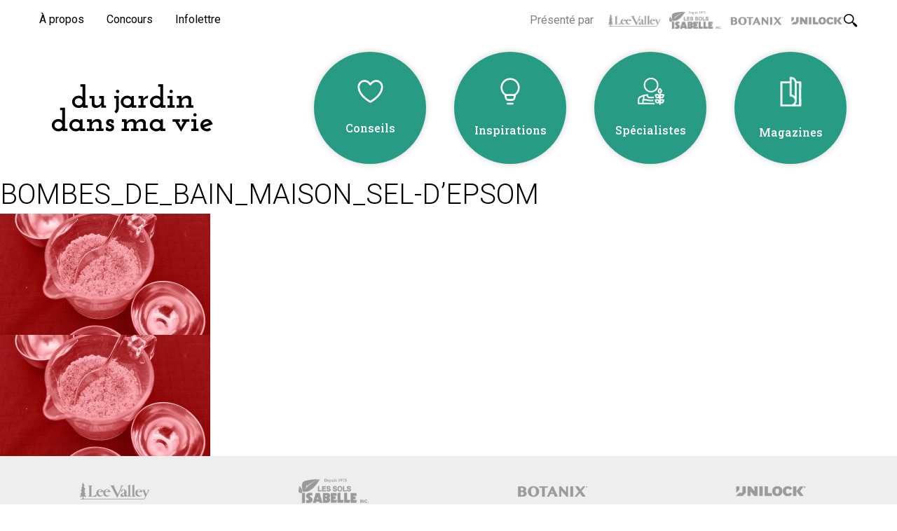

--- FILE ---
content_type: text/html; charset=UTF-8
request_url: https://dujardindansmavie.com/diy-projets/bombes-de-bain-maison/bombes_de_bain_maison_sel-depsom/
body_size: 10087
content:
<!DOCTYPE html>
<html lang="fr-CA">

<head>
  <link rel="preconnect" href="https://fonts.googleapis.com">
  <link rel="preconnect" href="https://fonts.gstatic.com" crossorigin>
  <link href="https://fonts.googleapis.com/css2?family=Roboto+Slab:wght@300;400;500;600;700&family=Roboto:wght@300;400;500;700&display=swap" rel="stylesheet">

  <title>bombes_de_bain_maison_sel-d&#039;epsom - Du jardin dans ma vie</title>

  <meta http-equiv="Content-Type" content="text/html; charset=utf-8">
  <meta name="language" content="fr-CA">
  <meta name="viewport" content="width=device-width">
  <meta charset="UTF-8">
  <meta property="article:author" content="https://www.facebook.com/Leonard-175656265802960/" />
  <meta name="msapplication-TileColor" content="#ffc40d">
  <meta name="theme-color" content="#ffffff">

  <link rel="stylesheet" type="text/css" href="https://dujardindansmavie.com/wordpress/wp-content/themes/djdmv-website/css/build/main.css?v=1692966407">
  <link rel="shortcut icon" href="https://dujardindansmavie.com//wordpress/wp-content/themes/djdmv-website/images/favicon.ico" type="image/x-icon" />
  <link rel="stylesheet" type="text/css" href="//cdn.jsdelivr.net/npm/slick-carousel@1.8.1/slick/slick.css"/>

  <!-- Google Tag Manager -->
  <script>(function(w,d,s,l,i){w[l]=w[l]||[];w[l].push({'gtm.start':
  new Date().getTime(),event:'gtm.js'});var f=d.getElementsByTagName(s)[0],
  j=d.createElement(s),dl=l!='dataLayer'?'&l='+l:'';j.async=true;j.src=
  'https://www.googletagmanager.com/gtm.js?id='+i+dl;f.parentNode.insertBefore(j,f);
  })(window,document,'script','dataLayer','GTM-WD3XFHC');</script>
  <!-- End Google Tag Manager -->

  <meta name='robots' content='noindex, follow' />

	<!-- This site is optimized with the Yoast SEO plugin v20.3 - https://yoast.com/wordpress/plugins/seo/ -->
	<meta property="og:locale" content="fr_FR" />
	<meta property="og:type" content="article" />
	<meta property="og:title" content="bombes_de_bain_maison_sel-d&#039;epsom - Du jardin dans ma vie" />
	<meta property="og:description" content="Crédit: Yann Canno" />
	<meta property="og:url" content="https://dujardindansmavie.com/diy-projets/bombes-de-bain-maison/bombes_de_bain_maison_sel-depsom/" />
	<meta property="og:site_name" content="Du jardin dans ma vie" />
	<meta property="article:publisher" content="https://www.facebook.com/dujardindansmavie/" />
	<meta property="article:modified_time" content="2022-07-09T15:27:56+00:00" />
	<meta property="og:image" content="https://dujardindansmavie.com/diy-projets/bombes-de-bain-maison/bombes_de_bain_maison_sel-depsom" />
	<meta property="og:image:width" content="1668" />
	<meta property="og:image:height" content="960" />
	<meta property="og:image:type" content="image/jpeg" />
	<meta name="twitter:card" content="summary_large_image" />
	<script type="application/ld+json" class="yoast-schema-graph">{"@context":"https://schema.org","@graph":[{"@type":"WebPage","@id":"https://dujardindansmavie.com/diy-projets/bombes-de-bain-maison/bombes_de_bain_maison_sel-depsom/","url":"https://dujardindansmavie.com/diy-projets/bombes-de-bain-maison/bombes_de_bain_maison_sel-depsom/","name":"bombes_de_bain_maison_sel-d'epsom - Du jardin dans ma vie","isPartOf":{"@id":"https://dujardindansmavie.com/#website"},"primaryImageOfPage":{"@id":"https://dujardindansmavie.com/diy-projets/bombes-de-bain-maison/bombes_de_bain_maison_sel-depsom/#primaryimage"},"image":{"@id":"https://dujardindansmavie.com/diy-projets/bombes-de-bain-maison/bombes_de_bain_maison_sel-depsom/#primaryimage"},"thumbnailUrl":"https://dujardindansmavie.com/wordpress/wp-content/uploads/2022/07/bombes_de_bain_maison_sel-depsom.jpg","datePublished":"2022-07-09T15:27:35+00:00","dateModified":"2022-07-09T15:27:56+00:00","breadcrumb":{"@id":"https://dujardindansmavie.com/diy-projets/bombes-de-bain-maison/bombes_de_bain_maison_sel-depsom/#breadcrumb"},"inLanguage":"fr-FR","potentialAction":[{"@type":"ReadAction","target":["https://dujardindansmavie.com/diy-projets/bombes-de-bain-maison/bombes_de_bain_maison_sel-depsom/"]}]},{"@type":"ImageObject","inLanguage":"fr-FR","@id":"https://dujardindansmavie.com/diy-projets/bombes-de-bain-maison/bombes_de_bain_maison_sel-depsom/#primaryimage","url":"https://dujardindansmavie.com/wordpress/wp-content/uploads/2022/07/bombes_de_bain_maison_sel-depsom.jpg","contentUrl":"https://dujardindansmavie.com/wordpress/wp-content/uploads/2022/07/bombes_de_bain_maison_sel-depsom.jpg","width":1668,"height":960,"caption":"Crédit: Yann Canno"},{"@type":"BreadcrumbList","@id":"https://dujardindansmavie.com/diy-projets/bombes-de-bain-maison/bombes_de_bain_maison_sel-depsom/#breadcrumb","itemListElement":[{"@type":"ListItem","position":1,"name":"Accueil","item":"https://dujardindansmavie.com/"},{"@type":"ListItem","position":2,"name":"Comment fabriquer des bombes de bain maison aux herbes aromatiques?","item":"https://dujardindansmavie.com/diy-projets/bombes-de-bain-maison/"},{"@type":"ListItem","position":3,"name":"bombes_de_bain_maison_sel-d&#8217;epsom"}]},{"@type":"WebSite","@id":"https://dujardindansmavie.com/#website","url":"https://dujardindansmavie.com/","name":"Du jardin dans ma vie","description":"","publisher":{"@id":"https://dujardindansmavie.com/#organization"},"potentialAction":[{"@type":"SearchAction","target":{"@type":"EntryPoint","urlTemplate":"https://dujardindansmavie.com/?s={search_term_string}"},"query-input":"required name=search_term_string"}],"inLanguage":"fr-FR"},{"@type":"Organization","@id":"https://dujardindansmavie.com/#organization","name":"Du jardin dans ma vie","url":"https://dujardindansmavie.com/","logo":{"@type":"ImageObject","inLanguage":"fr-FR","@id":"https://dujardindansmavie.com/#/schema/logo/image/","url":"https://dujardindansmavie.com/wordpress/wp-content/uploads/2023/03/dujardindansmavie_logo.png","contentUrl":"https://dujardindansmavie.com/wordpress/wp-content/uploads/2023/03/dujardindansmavie_logo.png","width":356,"height":110,"caption":"Du jardin dans ma vie"},"image":{"@id":"https://dujardindansmavie.com/#/schema/logo/image/"},"sameAs":["https://www.facebook.com/dujardindansmavie/","https://www.instagram.com/dujardindansmavie/","https://www.youtube.com/user/dujardindansvotrevie","https://www.pinterest.ca/dujardindansmavie/"]}]}</script>
	<!-- / Yoast SEO plugin. -->


<link rel="alternate" type="application/rss+xml" title="Du jardin dans ma vie &raquo; bombes_de_bain_maison_sel-d&#8217;epsom Flux des commentaires" href="https://dujardindansmavie.com/diy-projets/bombes-de-bain-maison/bombes_de_bain_maison_sel-depsom/feed/" />
<script type="text/javascript">
window._wpemojiSettings = {"baseUrl":"https:\/\/s.w.org\/images\/core\/emoji\/14.0.0\/72x72\/","ext":".png","svgUrl":"https:\/\/s.w.org\/images\/core\/emoji\/14.0.0\/svg\/","svgExt":".svg","source":{"concatemoji":"https:\/\/dujardindansmavie.com\/wordpress\/wp-includes\/js\/wp-emoji-release.min.js?ver=6.1.9"}};
/*! This file is auto-generated */
!function(e,a,t){var n,r,o,i=a.createElement("canvas"),p=i.getContext&&i.getContext("2d");function s(e,t){var a=String.fromCharCode,e=(p.clearRect(0,0,i.width,i.height),p.fillText(a.apply(this,e),0,0),i.toDataURL());return p.clearRect(0,0,i.width,i.height),p.fillText(a.apply(this,t),0,0),e===i.toDataURL()}function c(e){var t=a.createElement("script");t.src=e,t.defer=t.type="text/javascript",a.getElementsByTagName("head")[0].appendChild(t)}for(o=Array("flag","emoji"),t.supports={everything:!0,everythingExceptFlag:!0},r=0;r<o.length;r++)t.supports[o[r]]=function(e){if(p&&p.fillText)switch(p.textBaseline="top",p.font="600 32px Arial",e){case"flag":return s([127987,65039,8205,9895,65039],[127987,65039,8203,9895,65039])?!1:!s([55356,56826,55356,56819],[55356,56826,8203,55356,56819])&&!s([55356,57332,56128,56423,56128,56418,56128,56421,56128,56430,56128,56423,56128,56447],[55356,57332,8203,56128,56423,8203,56128,56418,8203,56128,56421,8203,56128,56430,8203,56128,56423,8203,56128,56447]);case"emoji":return!s([129777,127995,8205,129778,127999],[129777,127995,8203,129778,127999])}return!1}(o[r]),t.supports.everything=t.supports.everything&&t.supports[o[r]],"flag"!==o[r]&&(t.supports.everythingExceptFlag=t.supports.everythingExceptFlag&&t.supports[o[r]]);t.supports.everythingExceptFlag=t.supports.everythingExceptFlag&&!t.supports.flag,t.DOMReady=!1,t.readyCallback=function(){t.DOMReady=!0},t.supports.everything||(n=function(){t.readyCallback()},a.addEventListener?(a.addEventListener("DOMContentLoaded",n,!1),e.addEventListener("load",n,!1)):(e.attachEvent("onload",n),a.attachEvent("onreadystatechange",function(){"complete"===a.readyState&&t.readyCallback()})),(e=t.source||{}).concatemoji?c(e.concatemoji):e.wpemoji&&e.twemoji&&(c(e.twemoji),c(e.wpemoji)))}(window,document,window._wpemojiSettings);
</script>
<!-- dujardindansmavie.com is managing ads with Advanced Ads --><!--noptimize--><script id="dujad-ready">
			window.advanced_ads_ready=function(e,a){a=a||"complete";var d=function(e){return"interactive"===a?"loading"!==e:"complete"===e};d(document.readyState)?e():document.addEventListener("readystatechange",(function(a){d(a.target.readyState)&&e()}),{once:"interactive"===a})},window.advanced_ads_ready_queue=window.advanced_ads_ready_queue||[];		</script>
		<!--/noptimize--><style type="text/css">
img.wp-smiley,
img.emoji {
	display: inline !important;
	border: none !important;
	box-shadow: none !important;
	height: 1em !important;
	width: 1em !important;
	margin: 0 0.07em !important;
	vertical-align: -0.1em !important;
	background: none !important;
	padding: 0 !important;
}
</style>
	<link rel='stylesheet' id='wp-block-library-css' href='https://dujardindansmavie.com/wordpress/wp-includes/css/dist/block-library/style.min.css?ver=6.1.9' type='text/css' media='all' />
<link rel='stylesheet' id='classic-theme-styles-css' href='https://dujardindansmavie.com/wordpress/wp-includes/css/classic-themes.min.css?ver=1' type='text/css' media='all' />
<style id='global-styles-inline-css' type='text/css'>
body{--wp--preset--color--black: #000000;--wp--preset--color--cyan-bluish-gray: #abb8c3;--wp--preset--color--white: #ffffff;--wp--preset--color--pale-pink: #f78da7;--wp--preset--color--vivid-red: #cf2e2e;--wp--preset--color--luminous-vivid-orange: #ff6900;--wp--preset--color--luminous-vivid-amber: #fcb900;--wp--preset--color--light-green-cyan: #7bdcb5;--wp--preset--color--vivid-green-cyan: #00d084;--wp--preset--color--pale-cyan-blue: #8ed1fc;--wp--preset--color--vivid-cyan-blue: #0693e3;--wp--preset--color--vivid-purple: #9b51e0;--wp--preset--gradient--vivid-cyan-blue-to-vivid-purple: linear-gradient(135deg,rgba(6,147,227,1) 0%,rgb(155,81,224) 100%);--wp--preset--gradient--light-green-cyan-to-vivid-green-cyan: linear-gradient(135deg,rgb(122,220,180) 0%,rgb(0,208,130) 100%);--wp--preset--gradient--luminous-vivid-amber-to-luminous-vivid-orange: linear-gradient(135deg,rgba(252,185,0,1) 0%,rgba(255,105,0,1) 100%);--wp--preset--gradient--luminous-vivid-orange-to-vivid-red: linear-gradient(135deg,rgba(255,105,0,1) 0%,rgb(207,46,46) 100%);--wp--preset--gradient--very-light-gray-to-cyan-bluish-gray: linear-gradient(135deg,rgb(238,238,238) 0%,rgb(169,184,195) 100%);--wp--preset--gradient--cool-to-warm-spectrum: linear-gradient(135deg,rgb(74,234,220) 0%,rgb(151,120,209) 20%,rgb(207,42,186) 40%,rgb(238,44,130) 60%,rgb(251,105,98) 80%,rgb(254,248,76) 100%);--wp--preset--gradient--blush-light-purple: linear-gradient(135deg,rgb(255,206,236) 0%,rgb(152,150,240) 100%);--wp--preset--gradient--blush-bordeaux: linear-gradient(135deg,rgb(254,205,165) 0%,rgb(254,45,45) 50%,rgb(107,0,62) 100%);--wp--preset--gradient--luminous-dusk: linear-gradient(135deg,rgb(255,203,112) 0%,rgb(199,81,192) 50%,rgb(65,88,208) 100%);--wp--preset--gradient--pale-ocean: linear-gradient(135deg,rgb(255,245,203) 0%,rgb(182,227,212) 50%,rgb(51,167,181) 100%);--wp--preset--gradient--electric-grass: linear-gradient(135deg,rgb(202,248,128) 0%,rgb(113,206,126) 100%);--wp--preset--gradient--midnight: linear-gradient(135deg,rgb(2,3,129) 0%,rgb(40,116,252) 100%);--wp--preset--duotone--dark-grayscale: url('#wp-duotone-dark-grayscale');--wp--preset--duotone--grayscale: url('#wp-duotone-grayscale');--wp--preset--duotone--purple-yellow: url('#wp-duotone-purple-yellow');--wp--preset--duotone--blue-red: url('#wp-duotone-blue-red');--wp--preset--duotone--midnight: url('#wp-duotone-midnight');--wp--preset--duotone--magenta-yellow: url('#wp-duotone-magenta-yellow');--wp--preset--duotone--purple-green: url('#wp-duotone-purple-green');--wp--preset--duotone--blue-orange: url('#wp-duotone-blue-orange');--wp--preset--font-size--small: 13px;--wp--preset--font-size--medium: 20px;--wp--preset--font-size--large: 36px;--wp--preset--font-size--x-large: 42px;--wp--preset--spacing--20: 0.44rem;--wp--preset--spacing--30: 0.67rem;--wp--preset--spacing--40: 1rem;--wp--preset--spacing--50: 1.5rem;--wp--preset--spacing--60: 2.25rem;--wp--preset--spacing--70: 3.38rem;--wp--preset--spacing--80: 5.06rem;}:where(.is-layout-flex){gap: 0.5em;}body .is-layout-flow > .alignleft{float: left;margin-inline-start: 0;margin-inline-end: 2em;}body .is-layout-flow > .alignright{float: right;margin-inline-start: 2em;margin-inline-end: 0;}body .is-layout-flow > .aligncenter{margin-left: auto !important;margin-right: auto !important;}body .is-layout-constrained > .alignleft{float: left;margin-inline-start: 0;margin-inline-end: 2em;}body .is-layout-constrained > .alignright{float: right;margin-inline-start: 2em;margin-inline-end: 0;}body .is-layout-constrained > .aligncenter{margin-left: auto !important;margin-right: auto !important;}body .is-layout-constrained > :where(:not(.alignleft):not(.alignright):not(.alignfull)){max-width: var(--wp--style--global--content-size);margin-left: auto !important;margin-right: auto !important;}body .is-layout-constrained > .alignwide{max-width: var(--wp--style--global--wide-size);}body .is-layout-flex{display: flex;}body .is-layout-flex{flex-wrap: wrap;align-items: center;}body .is-layout-flex > *{margin: 0;}:where(.wp-block-columns.is-layout-flex){gap: 2em;}.has-black-color{color: var(--wp--preset--color--black) !important;}.has-cyan-bluish-gray-color{color: var(--wp--preset--color--cyan-bluish-gray) !important;}.has-white-color{color: var(--wp--preset--color--white) !important;}.has-pale-pink-color{color: var(--wp--preset--color--pale-pink) !important;}.has-vivid-red-color{color: var(--wp--preset--color--vivid-red) !important;}.has-luminous-vivid-orange-color{color: var(--wp--preset--color--luminous-vivid-orange) !important;}.has-luminous-vivid-amber-color{color: var(--wp--preset--color--luminous-vivid-amber) !important;}.has-light-green-cyan-color{color: var(--wp--preset--color--light-green-cyan) !important;}.has-vivid-green-cyan-color{color: var(--wp--preset--color--vivid-green-cyan) !important;}.has-pale-cyan-blue-color{color: var(--wp--preset--color--pale-cyan-blue) !important;}.has-vivid-cyan-blue-color{color: var(--wp--preset--color--vivid-cyan-blue) !important;}.has-vivid-purple-color{color: var(--wp--preset--color--vivid-purple) !important;}.has-black-background-color{background-color: var(--wp--preset--color--black) !important;}.has-cyan-bluish-gray-background-color{background-color: var(--wp--preset--color--cyan-bluish-gray) !important;}.has-white-background-color{background-color: var(--wp--preset--color--white) !important;}.has-pale-pink-background-color{background-color: var(--wp--preset--color--pale-pink) !important;}.has-vivid-red-background-color{background-color: var(--wp--preset--color--vivid-red) !important;}.has-luminous-vivid-orange-background-color{background-color: var(--wp--preset--color--luminous-vivid-orange) !important;}.has-luminous-vivid-amber-background-color{background-color: var(--wp--preset--color--luminous-vivid-amber) !important;}.has-light-green-cyan-background-color{background-color: var(--wp--preset--color--light-green-cyan) !important;}.has-vivid-green-cyan-background-color{background-color: var(--wp--preset--color--vivid-green-cyan) !important;}.has-pale-cyan-blue-background-color{background-color: var(--wp--preset--color--pale-cyan-blue) !important;}.has-vivid-cyan-blue-background-color{background-color: var(--wp--preset--color--vivid-cyan-blue) !important;}.has-vivid-purple-background-color{background-color: var(--wp--preset--color--vivid-purple) !important;}.has-black-border-color{border-color: var(--wp--preset--color--black) !important;}.has-cyan-bluish-gray-border-color{border-color: var(--wp--preset--color--cyan-bluish-gray) !important;}.has-white-border-color{border-color: var(--wp--preset--color--white) !important;}.has-pale-pink-border-color{border-color: var(--wp--preset--color--pale-pink) !important;}.has-vivid-red-border-color{border-color: var(--wp--preset--color--vivid-red) !important;}.has-luminous-vivid-orange-border-color{border-color: var(--wp--preset--color--luminous-vivid-orange) !important;}.has-luminous-vivid-amber-border-color{border-color: var(--wp--preset--color--luminous-vivid-amber) !important;}.has-light-green-cyan-border-color{border-color: var(--wp--preset--color--light-green-cyan) !important;}.has-vivid-green-cyan-border-color{border-color: var(--wp--preset--color--vivid-green-cyan) !important;}.has-pale-cyan-blue-border-color{border-color: var(--wp--preset--color--pale-cyan-blue) !important;}.has-vivid-cyan-blue-border-color{border-color: var(--wp--preset--color--vivid-cyan-blue) !important;}.has-vivid-purple-border-color{border-color: var(--wp--preset--color--vivid-purple) !important;}.has-vivid-cyan-blue-to-vivid-purple-gradient-background{background: var(--wp--preset--gradient--vivid-cyan-blue-to-vivid-purple) !important;}.has-light-green-cyan-to-vivid-green-cyan-gradient-background{background: var(--wp--preset--gradient--light-green-cyan-to-vivid-green-cyan) !important;}.has-luminous-vivid-amber-to-luminous-vivid-orange-gradient-background{background: var(--wp--preset--gradient--luminous-vivid-amber-to-luminous-vivid-orange) !important;}.has-luminous-vivid-orange-to-vivid-red-gradient-background{background: var(--wp--preset--gradient--luminous-vivid-orange-to-vivid-red) !important;}.has-very-light-gray-to-cyan-bluish-gray-gradient-background{background: var(--wp--preset--gradient--very-light-gray-to-cyan-bluish-gray) !important;}.has-cool-to-warm-spectrum-gradient-background{background: var(--wp--preset--gradient--cool-to-warm-spectrum) !important;}.has-blush-light-purple-gradient-background{background: var(--wp--preset--gradient--blush-light-purple) !important;}.has-blush-bordeaux-gradient-background{background: var(--wp--preset--gradient--blush-bordeaux) !important;}.has-luminous-dusk-gradient-background{background: var(--wp--preset--gradient--luminous-dusk) !important;}.has-pale-ocean-gradient-background{background: var(--wp--preset--gradient--pale-ocean) !important;}.has-electric-grass-gradient-background{background: var(--wp--preset--gradient--electric-grass) !important;}.has-midnight-gradient-background{background: var(--wp--preset--gradient--midnight) !important;}.has-small-font-size{font-size: var(--wp--preset--font-size--small) !important;}.has-medium-font-size{font-size: var(--wp--preset--font-size--medium) !important;}.has-large-font-size{font-size: var(--wp--preset--font-size--large) !important;}.has-x-large-font-size{font-size: var(--wp--preset--font-size--x-large) !important;}
.wp-block-navigation a:where(:not(.wp-element-button)){color: inherit;}
:where(.wp-block-columns.is-layout-flex){gap: 2em;}
.wp-block-pullquote{font-size: 1.5em;line-height: 1.6;}
</style>
<script type='text/javascript' src='https://dujardindansmavie.com/wordpress/wp-includes/js/jquery/jquery.min.js?ver=3.6.1' id='jquery-core-js'></script>
<script type='text/javascript' src='https://dujardindansmavie.com/wordpress/wp-includes/js/jquery/jquery-migrate.min.js?ver=3.3.2' id='jquery-migrate-js'></script>
<link rel="https://api.w.org/" href="https://dujardindansmavie.com/wp-json/" /><link rel="alternate" type="application/json" href="https://dujardindansmavie.com/wp-json/wp/v2/media/11573" /><link rel="EditURI" type="application/rsd+xml" title="RSD" href="https://dujardindansmavie.com/wordpress/xmlrpc.php?rsd" />
<link rel="wlwmanifest" type="application/wlwmanifest+xml" href="https://dujardindansmavie.com/wordpress/wp-includes/wlwmanifest.xml" />
<link rel='shortlink' href='https://dujardindansmavie.com/?p=11573' />
<link rel="alternate" type="application/json+oembed" href="https://dujardindansmavie.com/wp-json/oembed/1.0/embed?url=https%3A%2F%2Fdujardindansmavie.com%2Fdiy-projets%2Fbombes-de-bain-maison%2Fbombes_de_bain_maison_sel-depsom%2F" />
<link rel="alternate" type="text/xml+oembed" href="https://dujardindansmavie.com/wp-json/oembed/1.0/embed?url=https%3A%2F%2Fdujardindansmavie.com%2Fdiy-projets%2Fbombes-de-bain-maison%2Fbombes_de_bain_maison_sel-depsom%2F&#038;format=xml" />
</head>

<body class="attachment attachment-template-default single single-attachment postid-11573 attachmentid-11573 attachment-jpeg has-dashicons aa-prefix-dujad-" id="body">
  <!-- Google Tag Manager (noscript) -->
  <noscript><iframe src="https://www.googletagmanager.com/ns.html?id=GTM-WD3XFHC"
  height="0" width="0" style="display:none;visibility:hidden"></iframe></noscript>
  <!-- End Google Tag Manager (noscript) -->

  <script async defer crossorigin="anonymous" src="https://connect.facebook.net/fr_CA/sdk.js#xfbml=1&version=v13.0&appId=1263463897101925&autoLogAppEvents=1" nonce="ywRETNx8"></script>

  <div id="fb-root"></div>

  <div id="warning-ie" style="width:100vw;height:100vh;position:fixed;z-index:2000;background-color:#232323;display:none;">
    <div style="background-color:white;margin:10%;padding:20px;">
        <div><img width=145 height=30 style="width:150px;" alt="bombes_de_bain_maison_sel-d&#039;epsom - Du jardin dans ma vie" src="https://dujardindansmavie.com/wordpress/wp-content/themes/djdmv-website/images/logos/dujardindansmavie.svg"></div>
            <h2 style="padding-top:10px;padding-bottom:20px;">Ce navigateur n'est plus supporté.</h2>
            <p>Veuillez utiliser une navigateur plus récent afin de visonner le site.</p>
    </div>
</div>

<script>
    var isIE = !!document.documentMode;
    if(isIE){
        document.getElementById('warning-ie').style.display = "block";
        window.addEventListener('scroll', noScroll);
        document.querySelector("body").style.overflow = "hidden";
    }
    function noScroll() {
    window.scrollTo(0, 0);
    }
</script>  
  <header class="sticky top-0 z-50 transition-all bg-djdmvWhite-100 duration-300 py-4 lg:py-0 lg:bg-transparent"> 
    <div class="wrapper relative">
      <div class="meta-navigation-container bg-djdmvWhite-100 justify-between p-4 hidden lg:flex lg:px-10">
        <ul id="menu-secondaire" class="menu menu-meta"><li id="menu-item-1876" class="menu-item menu-item-type-post_type menu-item-object-page menu-item-1876"><a href="https://dujardindansmavie.com/a-propos/">À propos</a></li>
<li id="menu-item-6998" class="menu-item menu-item-type-post_type menu-item-object-page menu-item-6998"><a href="https://dujardindansmavie.com/concours/">Concours</a></li>
<li id="menu-item-4484" class="menu-item menu-item-type-post_type menu-item-object-page menu-item-4484"><a href="https://dujardindansmavie.com/infolettre/">Infolettre</a></li>
</ul>        
        <div class="right-container flex items-center">
                      <div class="sponsors hidden md:flex md:justify-center">
              <div class="w-full md:w-fit flex items-center flex-wrap md:flex-nowrap">
                <p class="text-djdmvGrey-100 w-full md:w-fit text-center pt-4 min-w-[100px] md:pt-0 md:text-left">Présenté par</p>

                                  <div class="sponsors-container flex justify-around items-center flex-wrap w-full">
                                          <div class="sponsor-container relative max-w-[75px] odd:mx-3 last:mr-0">
                        <img width="165" height="39" src="https://dujardindansmavie.com/wordpress/wp-content/uploads/2023/04/LeeValley-165x39-1.png" class="attachment-full size-full" alt="Logo Lee Valley" decoding="async" loading="lazy" />                        <a class="stretched-link" target="_blank" href="https://www.leevalley.com/fr-ca"><span class="hidden">Lee Valley</span></a>
                      </div>
                                          <div class="sponsor-container relative max-w-[75px] odd:mx-3 last:mr-0">
                        <img width="153" height="54" src="https://dujardindansmavie.com/wordpress/wp-content/uploads/2022/10/Les-Sols-Isabelle.png" class="attachment-full size-full" alt="" decoding="async" loading="lazy" srcset="https://dujardindansmavie.com/wordpress/wp-content/uploads/2022/10/Les-Sols-Isabelle.png 153w, https://dujardindansmavie.com/wordpress/wp-content/uploads/2022/10/Les-Sols-Isabelle-150x54.png 150w" sizes="(max-width: 153px) 100vw, 153px" />                        <a class="stretched-link" target="_blank" href="https://lessolsisabelle.com/"><span class="hidden">Les Sols Isabelle</span></a>
                      </div>
                                          <div class="sponsor-container relative max-w-[75px] odd:mx-3 last:mr-0">
                        <img width="146" height="30" src="https://dujardindansmavie.com/wordpress/wp-content/uploads/2023/04/Botanix-150x30-1.png" class="attachment-full size-full" alt="Logo Botanix" decoding="async" loading="lazy" />                        <a class="stretched-link" target="_blank" href="https://www.botanix.com/accueil"><span class="hidden">Botanix</span></a>
                      </div>
                                          <div class="sponsor-container relative max-w-[75px] odd:mx-3 last:mr-0">
                        <img width="150" height="30" src="https://dujardindansmavie.com/wordpress/wp-content/uploads/2025/04/Unilock-150x30-1.png" class="attachment-full size-full" alt="Logo Unilock platine 2025" decoding="async" loading="lazy" />                        <a class="stretched-link" target="_blank" href="https://unilock.com/quebec/"><span class="hidden">Unilock</span></a>
                      </div>
                                      </div>
                              </div>
            </div>
                    
          <a href="#" class="menu-search icon icon-search icon-search-small" aria-label="Rechercher"></a>
        </div>
      </div>

      <div class="search hidden py-4 md:mx-auto md:max-w-md">
        <form class="search-form flex items-center" role="search" method="get" id="searchform" action="https://dujardindansmavie.com/">
	<input type="search" class="search-field" placeholder="Rechercher..." value="" name="s" id="s">
	<button type="submit" class="search-submit ml-2" value="Rechercher..."></button>
</form>
      </div>

      <div class="menu-navigation-container justify-between items-center p-4 hidden lg:flex lg:px-14">
        <a class="logo logo-djdmv" aria-label="Du Jardin Dans Ma Vie" href="https://dujardindansmavie.com"><span class="hidden">Du Jardin Dans Ma Vie</span></a>
        <ul id="menu-principal" class="menu menu-main"><li id="menu-item-9086" class="conseils menu-item menu-item-type-post_type_archive menu-item-object-conseil menu-item-has-children menu-item-9086"><a href="https://dujardindansmavie.com/conseils-idees/">Conseils</a>
<ul class="sub-menu">
	<li id="menu-item-12332" class="desktop-hidden menu-item menu-item-type-post_type_archive menu-item-object-conseil menu-item-12332"><a href="https://dujardindansmavie.com/conseils-idees/">Tous les conseils</a></li>
	<li id="menu-item-8929" class="menu-second-level menu-item menu-item-type-post_type menu-item-object-page menu-item-8929"><a href="https://dujardindansmavie.com/jardinage/">Jardinage</a></li>
	<li id="menu-item-8934" class="menu-second-level menu-item menu-item-type-post_type menu-item-object-page menu-item-8934"><a href="https://dujardindansmavie.com/potagers/">Potagers</a></li>
	<li id="menu-item-8944" class="menu-second-level menu-item menu-item-type-post_type menu-item-object-page menu-item-8944"><a href="https://dujardindansmavie.com/dans-la-cour/">Dans la cour</a></li>
	<li id="menu-item-8951" class="menu-second-level menu-item menu-item-type-post_type menu-item-object-page menu-item-8951"><a href="https://dujardindansmavie.com/dans-la-maison/">Dans la maison</a></li>
	<li id="menu-item-12391" class="menu-item menu-item-type-post_type menu-item-object-page menu-item-12391"><a href="https://dujardindansmavie.com/capsules-video/">Capsules vidéo</a></li>
</ul>
</li>
<li id="menu-item-12239" class="inspiration menu-item menu-item-type-post_type menu-item-object-page menu-item-has-children menu-item-12239"><a href="https://dujardindansmavie.com/inspiration/">Inspirations</a>
<ul class="sub-menu">
	<li id="menu-item-12333" class="desktop-hidden menu-item menu-item-type-post_type menu-item-object-page menu-item-12333"><a href="https://dujardindansmavie.com/inspiration/">Toutes les Inspirations</a></li>
	<li id="menu-item-9098" class="menu-item menu-item-type-taxonomy menu-item-object-inspiration_cat menu-item-9098"><a href="https://dujardindansmavie.com/inspiration/piscines-spas/">Piscines et spas</a></li>
	<li id="menu-item-9099" class="menu-item menu-item-type-taxonomy menu-item-object-inspiration_cat menu-item-9099"><a href="https://dujardindansmavie.com/inspiration/balcons-terrasses/">Balcons et terrasses</a></li>
	<li id="menu-item-9100" class="menu-item menu-item-type-taxonomy menu-item-object-inspiration_cat menu-item-9100"><a href="https://dujardindansmavie.com/inspiration/facades/">Façades et entrées</a></li>
	<li id="menu-item-9102" class="menu-item menu-item-type-taxonomy menu-item-object-inspiration_cat menu-item-9102"><a href="https://dujardindansmavie.com/inspiration/cuisines-exterieures/">Cuisines extérieures</a></li>
	<li id="menu-item-9103" class="menu-item menu-item-type-taxonomy menu-item-object-inspiration_cat menu-item-9103"><a href="https://dujardindansmavie.com/inspiration/abris-jardin/">Abris de jardin</a></li>
	<li id="menu-item-9101" class="menu-item menu-item-type-taxonomy menu-item-object-inspiration_cat menu-item-9101"><a href="https://dujardindansmavie.com/inspiration/decors-vegetaux/">Décors végétaux</a></li>
</ul>
</li>
<li id="menu-item-11933" class="specialistes menu-item menu-item-type-post_type menu-item-object-page menu-item-has-children menu-item-11933"><a href="https://dujardindansmavie.com/specialistes/">Spécialistes</a>
<ul class="sub-menu">
	<li id="menu-item-12335" class="desktop-hidden menu-item menu-item-type-post_type menu-item-object-page menu-item-12335"><a href="https://dujardindansmavie.com/specialistes/">Tous les spécialistes</a></li>
	<li id="menu-item-11851" class="menu-item menu-item-type-post_type menu-item-object-page menu-item-11851"><a href="https://dujardindansmavie.com/specialistes/nos-collaborateurs/">Nos collaborateurs</a></li>
	<li id="menu-item-12379" class="menu-item menu-item-type-post_type menu-item-object-page menu-item-12379"><a href="https://dujardindansmavie.com/histoires-entreprises-ici/">Histoires d&#8217;entreprises d&#8217;ici</a></li>
	<li id="menu-item-9058" class="menu-item menu-item-type-post_type menu-item-object-page menu-item-9058"><a href="https://dujardindansmavie.com/specialistes/trouver-specialiste/">Trouver un spécialiste</a></li>
</ul>
</li>
<li id="menu-item-11938" class="magazines menu-item menu-item-type-post_type menu-item-object-page menu-item-has-children menu-item-11938"><a href="https://dujardindansmavie.com/magazines-jardinage/">Magazines</a>
<ul class="sub-menu">
	<li id="menu-item-12334" class="desktop-hidden menu-item menu-item-type-post_type menu-item-object-page menu-item-12334"><a href="https://dujardindansmavie.com/magazines-jardinage/">Magazines de jardinage</a></li>
	<li id="menu-item-5746" class="menu-item menu-item-type-post_type menu-item-object-page menu-item-5746"><a href="https://dujardindansmavie.com/magazines-jardinage/magazine-vert/">Magazine Vert</a></li>
	<li id="menu-item-6643" class="menu-item menu-item-type-post_type menu-item-object-page menu-item-6643"><a href="https://dujardindansmavie.com/magazines-jardinage/magazine-orange/">Magazine Orange</a></li>
	<li id="menu-item-9115" class="menu-item menu-item-type-post_type menu-item-object-page menu-item-9115"><a href="https://dujardindansmavie.com/magazines-jardinage/magazine-rouge/">Magazine Rouge</a></li>
	<li id="menu-item-9114" class="menu-item menu-item-type-post_type menu-item-object-page menu-item-9114"><a href="https://dujardindansmavie.com/magazines-jardinage/magazine-jaune/">Magazine Jaune</a></li>
</ul>
</li>
</ul>      </div>

      <div class="mobile-navigation-container flex relative items-center justify-between lg:hidden">
        <div class="menu-mobile-container">
          <div class="icon icon-menu cursor-pointer"></div>
        </div>

        <a class="logo logo-djdmv" href="https://dujardindansmavie.com"><span class="hidden">Du Jardin Dans Ma Vie</span></a>

        <div class="search">
        <a href="#" class="menu-mobile-search icon icon-search icon-search-small" aria-label="Rechercher"></a>
        </div>
      </div>

      <div class="menu-mobile lg:hidden">
        <div class="mobile-container">
          <ul id="menu-principal-1" class="menu menu-main-mobile"><li class="conseils menu-item menu-item-type-post_type_archive menu-item-object-conseil menu-item-has-children menu-item-9086"><a href="https://dujardindansmavie.com/conseils-idees/">Conseils</a>
<ul class="sub-menu">
	<li class="desktop-hidden menu-item menu-item-type-post_type_archive menu-item-object-conseil menu-item-12332"><a href="https://dujardindansmavie.com/conseils-idees/">Tous les conseils</a></li>
	<li class="menu-second-level menu-item menu-item-type-post_type menu-item-object-page menu-item-8929"><a href="https://dujardindansmavie.com/jardinage/">Jardinage</a></li>
	<li class="menu-second-level menu-item menu-item-type-post_type menu-item-object-page menu-item-8934"><a href="https://dujardindansmavie.com/potagers/">Potagers</a></li>
	<li class="menu-second-level menu-item menu-item-type-post_type menu-item-object-page menu-item-8944"><a href="https://dujardindansmavie.com/dans-la-cour/">Dans la cour</a></li>
	<li class="menu-second-level menu-item menu-item-type-post_type menu-item-object-page menu-item-8951"><a href="https://dujardindansmavie.com/dans-la-maison/">Dans la maison</a></li>
	<li class="menu-item menu-item-type-post_type menu-item-object-page menu-item-12391"><a href="https://dujardindansmavie.com/capsules-video/">Capsules vidéo</a></li>
</ul>
</li>
<li class="inspiration menu-item menu-item-type-post_type menu-item-object-page menu-item-has-children menu-item-12239"><a href="https://dujardindansmavie.com/inspiration/">Inspirations</a>
<ul class="sub-menu">
	<li class="desktop-hidden menu-item menu-item-type-post_type menu-item-object-page menu-item-12333"><a href="https://dujardindansmavie.com/inspiration/">Toutes les Inspirations</a></li>
	<li class="menu-item menu-item-type-taxonomy menu-item-object-inspiration_cat menu-item-9098"><a href="https://dujardindansmavie.com/inspiration/piscines-spas/">Piscines et spas</a></li>
	<li class="menu-item menu-item-type-taxonomy menu-item-object-inspiration_cat menu-item-9099"><a href="https://dujardindansmavie.com/inspiration/balcons-terrasses/">Balcons et terrasses</a></li>
	<li class="menu-item menu-item-type-taxonomy menu-item-object-inspiration_cat menu-item-9100"><a href="https://dujardindansmavie.com/inspiration/facades/">Façades et entrées</a></li>
	<li class="menu-item menu-item-type-taxonomy menu-item-object-inspiration_cat menu-item-9102"><a href="https://dujardindansmavie.com/inspiration/cuisines-exterieures/">Cuisines extérieures</a></li>
	<li class="menu-item menu-item-type-taxonomy menu-item-object-inspiration_cat menu-item-9103"><a href="https://dujardindansmavie.com/inspiration/abris-jardin/">Abris de jardin</a></li>
	<li class="menu-item menu-item-type-taxonomy menu-item-object-inspiration_cat menu-item-9101"><a href="https://dujardindansmavie.com/inspiration/decors-vegetaux/">Décors végétaux</a></li>
</ul>
</li>
<li class="specialistes menu-item menu-item-type-post_type menu-item-object-page menu-item-has-children menu-item-11933"><a href="https://dujardindansmavie.com/specialistes/">Spécialistes</a>
<ul class="sub-menu">
	<li class="desktop-hidden menu-item menu-item-type-post_type menu-item-object-page menu-item-12335"><a href="https://dujardindansmavie.com/specialistes/">Tous les spécialistes</a></li>
	<li class="menu-item menu-item-type-post_type menu-item-object-page menu-item-11851"><a href="https://dujardindansmavie.com/specialistes/nos-collaborateurs/">Nos collaborateurs</a></li>
	<li class="menu-item menu-item-type-post_type menu-item-object-page menu-item-12379"><a href="https://dujardindansmavie.com/histoires-entreprises-ici/">Histoires d&#8217;entreprises d&#8217;ici</a></li>
	<li class="menu-item menu-item-type-post_type menu-item-object-page menu-item-9058"><a href="https://dujardindansmavie.com/specialistes/trouver-specialiste/">Trouver un spécialiste</a></li>
</ul>
</li>
<li class="magazines menu-item menu-item-type-post_type menu-item-object-page menu-item-has-children menu-item-11938"><a href="https://dujardindansmavie.com/magazines-jardinage/">Magazines</a>
<ul class="sub-menu">
	<li class="desktop-hidden menu-item menu-item-type-post_type menu-item-object-page menu-item-12334"><a href="https://dujardindansmavie.com/magazines-jardinage/">Magazines de jardinage</a></li>
	<li class="menu-item menu-item-type-post_type menu-item-object-page menu-item-5746"><a href="https://dujardindansmavie.com/magazines-jardinage/magazine-vert/">Magazine Vert</a></li>
	<li class="menu-item menu-item-type-post_type menu-item-object-page menu-item-6643"><a href="https://dujardindansmavie.com/magazines-jardinage/magazine-orange/">Magazine Orange</a></li>
	<li class="menu-item menu-item-type-post_type menu-item-object-page menu-item-9115"><a href="https://dujardindansmavie.com/magazines-jardinage/magazine-rouge/">Magazine Rouge</a></li>
	<li class="menu-item menu-item-type-post_type menu-item-object-page menu-item-9114"><a href="https://dujardindansmavie.com/magazines-jardinage/magazine-jaune/">Magazine Jaune</a></li>
</ul>
</li>
</ul>          <ul id="menu-secondaire-1" class="menu menu-meta-mobile"><li class="menu-item menu-item-type-post_type menu-item-object-page menu-item-1876"><a href="https://dujardindansmavie.com/a-propos/">À propos</a></li>
<li class="menu-item menu-item-type-post_type menu-item-object-page menu-item-6998"><a href="https://dujardindansmavie.com/concours/">Concours</a></li>
<li class="menu-item menu-item-type-post_type menu-item-object-page menu-item-4484"><a href="https://dujardindansmavie.com/infolettre/">Infolettre</a></li>
</ul>        </div>
      </div>

      <div class="mobile-search hidden">
        <form class="search-form flex items-center" role="search" method="get" id="searchform" action="https://dujardindansmavie.com/">
	<input type="search" class="search-field" placeholder="Rechercher..." value="" name="s" id="s">
	<button type="submit" class="search-submit ml-2" value="Rechercher..."></button>
</form>
      </div>
    </div>
  </header>

  <main>
<!--Custom layout content-->
  <div class="relative">
    <h1>bombes_de_bain_maison_sel-d&#8217;epsom</h1>
    <p class="attachment"><a href='https://dujardindansmavie.com/wordpress/wp-content/uploads/2022/07/bombes_de_bain_maison_sel-depsom.jpg'><img width="300" height="173" src="https://dujardindansmavie.com/wordpress/wp-content/uploads/2022/07/bombes_de_bain_maison_sel-depsom-300x173.jpg" class="attachment-medium size-medium" alt="bombes de bain maison avec sel d&#039;epsom" decoding="async" loading="lazy" srcset="https://dujardindansmavie.com/wordpress/wp-content/uploads/2022/07/bombes_de_bain_maison_sel-depsom-300x173.jpg 300w, https://dujardindansmavie.com/wordpress/wp-content/uploads/2022/07/bombes_de_bain_maison_sel-depsom-768x442.jpg 768w, https://dujardindansmavie.com/wordpress/wp-content/uploads/2022/07/bombes_de_bain_maison_sel-depsom-900x518.jpg 900w, https://dujardindansmavie.com/wordpress/wp-content/uploads/2022/07/bombes_de_bain_maison_sel-depsom-630x363.jpg 630w, https://dujardindansmavie.com/wordpress/wp-content/uploads/2022/07/bombes_de_bain_maison_sel-depsom.jpg 1668w" sizes="(max-width: 300px) 100vw, 300px" /></a></p>
  </div>

<p class="attachment"><a href='https://dujardindansmavie.com/wordpress/wp-content/uploads/2022/07/bombes_de_bain_maison_sel-depsom.jpg'><img width="300" height="173" src="https://dujardindansmavie.com/wordpress/wp-content/uploads/2022/07/bombes_de_bain_maison_sel-depsom-300x173.jpg" class="attachment-medium size-medium" alt="bombes de bain maison avec sel d&#039;epsom" decoding="async" loading="lazy" srcset="https://dujardindansmavie.com/wordpress/wp-content/uploads/2022/07/bombes_de_bain_maison_sel-depsom-300x173.jpg 300w, https://dujardindansmavie.com/wordpress/wp-content/uploads/2022/07/bombes_de_bain_maison_sel-depsom-768x442.jpg 768w, https://dujardindansmavie.com/wordpress/wp-content/uploads/2022/07/bombes_de_bain_maison_sel-depsom-900x518.jpg 900w, https://dujardindansmavie.com/wordpress/wp-content/uploads/2022/07/bombes_de_bain_maison_sel-depsom-630x363.jpg 630w, https://dujardindansmavie.com/wordpress/wp-content/uploads/2022/07/bombes_de_bain_maison_sel-depsom.jpg 1668w" sizes="(max-width: 300px) 100vw, 300px" /></a></p>

</main>

<footer class="relative">
	<div class="sponsors">
		<div class="wrapper bg-djdmvWhite-200 rounded-b-[30px] p-4">
							<div class="sponsors-container flex justify-around items-center flex-wrap">
											<div class="sponsor-container relative my-4 even:mx-4 first:ml-0 last:mr-0">
							<img width="165" height="39" src="https://dujardindansmavie.com/wordpress/wp-content/uploads/2023/04/LeeValley-165x39-1.png" class="attachment-full size-full" alt="Logo Lee Valley" decoding="async" loading="lazy" />							<a class="stretched-link" target="_blank" rel="noopener" href="https://www.leevalley.com/fr-ca"><span class="hidden">Lee Valley</span></a>
						</div>
											<div class="sponsor-container relative my-4 even:mx-4 first:ml-0 last:mr-0">
							<img width="153" height="54" src="https://dujardindansmavie.com/wordpress/wp-content/uploads/2022/10/Les-Sols-Isabelle.png" class="attachment-full size-full" alt="" decoding="async" loading="lazy" srcset="https://dujardindansmavie.com/wordpress/wp-content/uploads/2022/10/Les-Sols-Isabelle.png 153w, https://dujardindansmavie.com/wordpress/wp-content/uploads/2022/10/Les-Sols-Isabelle-150x54.png 150w" sizes="(max-width: 153px) 100vw, 153px" />							<a class="stretched-link" target="_blank" rel="noopener" href="https://lessolsisabelle.com/"><span class="hidden">Les Sols Isabelle</span></a>
						</div>
											<div class="sponsor-container relative my-4 even:mx-4 first:ml-0 last:mr-0">
							<img width="146" height="30" src="https://dujardindansmavie.com/wordpress/wp-content/uploads/2023/04/Botanix-150x30-1.png" class="attachment-full size-full" alt="Logo Botanix" decoding="async" loading="lazy" />							<a class="stretched-link" target="_blank" rel="noopener" href="https://www.botanix.com/accueil"><span class="hidden">Botanix</span></a>
						</div>
											<div class="sponsor-container relative my-4 even:mx-4 first:ml-0 last:mr-0">
							<img width="150" height="30" src="https://dujardindansmavie.com/wordpress/wp-content/uploads/2025/04/Unilock-150x30-1.png" class="attachment-full size-full" alt="Logo Unilock platine 2025" decoding="async" loading="lazy" />							<a class="stretched-link" target="_blank" rel="noopener" href="https://unilock.com/quebec/"><span class="hidden">Unilock</span></a>
						</div>
									</div>
					</div>
	</div>

	<div class="bg-djdmvBlack-200 py-12">
		<div class="wrapper flex flex-wrap sm:justify-center lg:flex-nowrap lg:justify-between">
			<div class="socials-container sm:mr-4 lg:mr-0">
				<p class="text-xl text-djdmvWhite-100">Suivez nous sur :</p>
				
				<div class="socials flex-1 mt-4 md:mt-10 flex items-center">
  <a class="social-icon" href="https://www.facebook.com/dujardindansmavie/" title="Facebook" target="_blank" rel="follow"><span class="icon icon-facebook"></span><span class="hidden">Facebook</span></a>
  <a class="social-icon mx-4" href="https://www.instagram.com/dujardindansmavie/" title="Instagram" target="_blank" rel="follow"><span class="icon icon-instagram"></span><span class="hidden">Instagram</span></a>
  <a class="social-icon" href="https://www.youtube.com/user/dujardindansvotrevie" title="YouTube" target="_blank" rel="follow"><span class="icon icon-youtube"></span><span class="hidden">YouTube</span></a>
  <a class="social-icon ml-4" href="https://www.pinterest.ca/dujardindansmavie/" title="Pinterest" target="_blank" rel="follow"><span class="icon icon-pinterest"></span><span class="hidden">Pinterest</span></a>      
</div>			</div>

			<div class="newsletter w-full mt-8 sm:w-fit sm:mt-0 sm:ml-4 lg:mr-4">
				<p class="text-xl text-djdmvWhite-100">Vous inscrire à l'infolettre</p>

				<form accept-charset="UTF-8" method="POST" action="https://app.cyberimpact.com/optin" class="gtm-form-newsletter mt-4 lg:mt-10">
					<div class="flex">
						<div class="flex-input-container">
							<div style="display:block; visibility:hidden; height:1px;">
								<input type="hidden" id="ci_groups" name="ci_groups" value="32"/>
								<input type="hidden" id="ci_account" name="ci_account" value="6f031da8-8ba1-4261-bdd2-7e9acca3b329"/>
								<input type="hidden" id="ci_language" name="ci_language" value="fr_ca"/>
								<input type="hidden" id="ci_sent_url" name="ci_sent_url" value="https://dujardindansmavie.com/infolettre/merci/"/>
								<input type="hidden" id="ci_error_url" name="ci_error_url" value="https://dujardindansmavie.com/infolettre/" />
								<input type="hidden" id="ci_confirm_url" name="ci_confirm_url" value="https://dujardindansmavie.com/infolettre/merci/" />
							</div>

							<input type="email" name="ci_email" value="" id="ci_email" placeholder="Email" class="peer" required />
							<label for="ci_email" class="peer-placeholder-shown:text-djdmvWhite-100 peer-placeholder-shown:text-lg peer-placeholder-shown:top-3">e-mail</label>
						</div>
						<button type="submit"></button>
					</div>
				</form>
			</div>

			<div class="partners mt-8 lg:mt-0">
				<p class="text-xl text-djdmvWhite-100">Partenaires majeurs :</p>

									<div class="partners-container mt-4 lg:mt-10 flex items-center">
													<div class="partner-container relative even:mx-8 w-1/2 md:w-1/4">
								<img width="146" height="59" src="https://dujardindansmavie.com/wordpress/wp-content/uploads/2022/10/QuebecVert.png" class="attachment-full size-full" alt="" decoding="async" loading="lazy" />								<a class="stretched-link" target="_blank" rel="noopener" href="https://quebecvert.com/"><span class="hidden">Québec Vert</span></a>
							</div>
													<div class="partner-container relative even:mx-8 w-1/2 md:w-1/4">
								<img width="177" height="53" src="https://dujardindansmavie.com/wordpress/wp-content/uploads/2022/10/MAPAQ.png" class="attachment-full size-full" alt="" decoding="async" loading="lazy" />								<a class="stretched-link" target="_blank" rel="noopener" href="https://www.mapaq.gouv.qc.ca/fr/Pages/Accueil.aspx"><span class="hidden">Agriculture, Pêcheries et Alimentation Québec</span></a>
							</div>
													<div class="partner-container relative even:mx-8 w-1/2 md:w-1/4">
								<img width="108" height="46" src="https://dujardindansmavie.com/wordpress/wp-content/uploads/2022/10/FDQ.png" class="attachment-full size-full" alt="" decoding="async" loading="lazy" />								<a class="stretched-link" target="_blank" rel="noopener" href="https://www.fleuronsduquebec.com/"><span class="hidden">Fleurons du Québec</span></a>
							</div>
													<div class="partner-container relative even:mx-8 w-1/2 md:w-1/4">
								<img width="140" height="140" src="https://dujardindansmavie.com/wordpress/wp-content/uploads/2023/02/EntrepriseEngagee_logo_invert-1-2-e1677010781260.png" class="attachment-full size-full" alt="Office québécois de la langue française" decoding="async" loading="lazy" />								<a class="stretched-link" target="_blank" rel="noopener" href="https://www.oqlf.gouv.qc.ca/"><span class="hidden">Office québécois de la langue française</span></a>
							</div>
											</div>
							</div>
		</div>
	</div>

	<div class="copyright bg-djdmvwhite-100">
		<div class="wrapper py-4 relative flex flex-wrap items-center justify-between md:flex-nowrap">
			<div class="flex items-center justify-between w-full mb-4 md:mb-0 md:w-auto">
				<div class="block">
					<p class="text-sm">© 2026 Du Jardin Dans Ma Vie. Tous droits réservés.</p>
				</div>
			</div>
			<a class="test" href="https://dujardindansmavie.com/politique-des-renseignements-personnelles/">Politique de confidentialité</a>
			<a href="https://dujardindansmavie.com/politique-de-cookie/">Politique de cookie</a>
			<div class="text-center md:text-left w-full md:w-auto text-sm">Réalisation de <a href="https://leonardagenceweb.com/" title="Leonard Agence Web" target="_blank" class="logo logo-leonard"></a></div>
		</div>
	</div>
</footer>

<script type="text/javascript" src="//cdn.jsdelivr.net/npm/slick-carousel@1.8.1/slick/slick.min.js"></script>

<!--script>
	window.fbAsyncInit = function() {
		FB.init({
			appId: '1263463897101925',
			xfbml: true,
			version: 'v2.9'
		});
		FB.AppEvents.logPageView();
	};

	function isMobile() {
    const toMatch = [/Android/i, /webOS/i, /iPhone/i, /iPad/i, /iPod/i, /BlackBerry/i, /Windows Phone/i];
    
    return toMatch.some((toMatchItem) => {
			return navigator.userAgent.match(toMatchItem);
    });
	}

	function messengerShare(url) {
		if (isMobile()) {
			window.location.href = "fb-messenger://share/?link=" + url;
		}
		else {
			FB.ui({
				method: 'send',
				link: url,
				redirect_uri: url
			});
		}
	}
</script-->

<script type='text/javascript' src='https://dujardindansmavie.com/wordpress/wp-content/themes/djdmv-website/js/build/main.js?ver=1.0.0' id='djdmv-main-js'></script>
<!--noptimize--><script>!function(){window.advanced_ads_ready_queue=window.advanced_ads_ready_queue||[],advanced_ads_ready_queue.push=window.advanced_ads_ready;for(var d=0,a=advanced_ads_ready_queue.length;d<a;d++)advanced_ads_ready(advanced_ads_ready_queue[d])}();</script><!--/noptimize--><script type="text/javascript">var advads_tracking_ads = {};var advads_tracking_urls = [];var advads_gatracking_uids = [];var advads_tracking_methods = [];var advads_tracking_parallel = [];var advads_tracking_linkbases = [];var advads_gatracking_allads = [];var advads_gatracking_anonym = true;</script></body>

</html>
<!-- This website is like a Rocket, isn't it? Performance optimized by WP Rocket. Learn more: https://wp-rocket.me - Debug: cached@1769822439 -->

--- FILE ---
content_type: image/svg+xml
request_url: https://dujardindansmavie.com/wordpress/wp-content/themes/djdmv-website/images/icons/icon-pinterest.svg
body_size: 458
content:
<svg width="34" height="44" viewBox="0 0 34 44" fill="none" xmlns="http://www.w3.org/2000/svg">
<path d="M14.0146 28.7423C12.8937 34.6113 11.5276 40.2373 7.47648 43.176C6.22768 34.3065 9.31133 27.6469 10.7455 20.576C8.30121 16.4631 11.0396 8.19025 16.1904 10.2297C22.5304 12.7358 10.7008 25.5137 18.6412 27.112C26.9332 28.7764 30.3173 12.7273 25.175 7.50831C17.7482 -0.0314215 3.55318 7.33143 5.30066 18.1253C5.72474 20.7636 8.45038 21.5627 6.38964 25.2047C1.63522 24.152 0.215927 20.4013 0.399199 15.4018C0.693286 7.21848 7.74926 1.49229 14.8287 0.697405C23.7813 -0.306329 32.1841 3.98565 33.3455 12.4055C34.6519 21.9122 29.305 32.2095 19.7301 31.4679C17.1345 31.2655 16.0476 29.9783 14.0146 28.7423Z" fill="black"/>
</svg>
